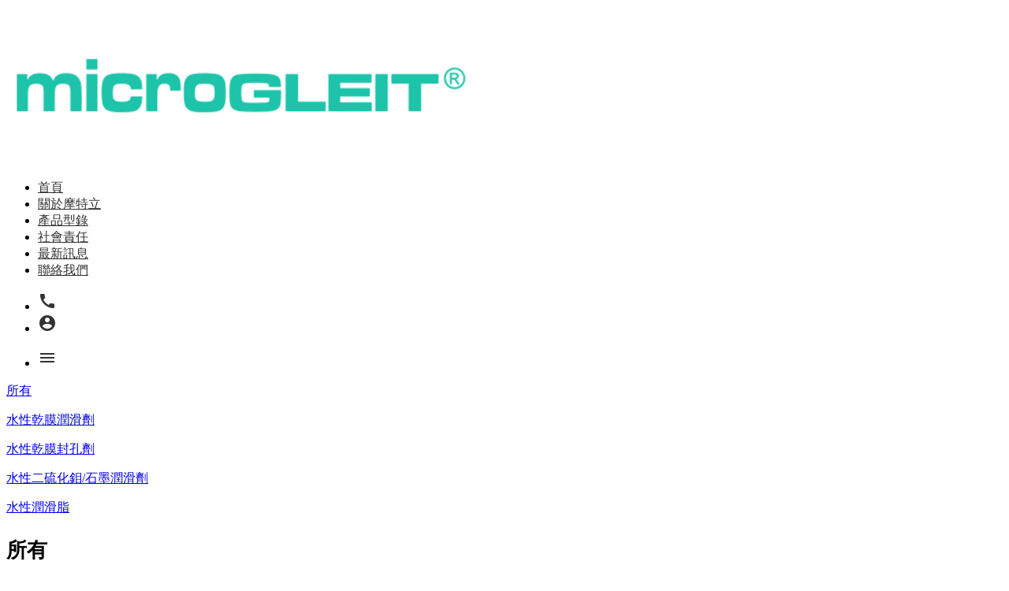

--- FILE ---
content_type: text/html; charset=UTF-8
request_url: https://microgleit.com/products/4'%EF%BF%BDk%16l-%EF%BF%BDd%D1%91
body_size: 3101
content:

 
<!DOCTYPE html>
<html lang="zh-tw">
<head>
    
    
    <meta content-language="zh-tw">
    <meta charset="utf-8">
    <title>所有 產品 - 摩特立科技有限公司</title>
    
    <meta name="keywords" content=""> 
    <meta name="description" content="德國摩特立科技有限公司 ( microGLEIT Technology ) 為專業水性潤滑劑製造商，以穩定的質量及創新的開發， 獲得歐洲各大車廠及螺絲五金工廠的青睞。 有鑑於業界對於環保鍍層之摩擦係數的要求及扭力等 相關規範已日漸成熟，特別提供各項優質水性潤滑劑、 封孔劑、潤滑脂，協助產品發揮更穩定的效能。">
    <meta name="copyright" content="&copy;2026 pura.tw">
    <link rel="image_src" type="image/jpeg" href="https://s3-ap-northeast-1.amazonaws.com/178/s/psAo/brand/p-167332942095.jpg">
    
    <meta name="viewport" content="width=device-width, initial-scale=1,maximum-scale=2,user-scalable=yes">

    <link rel="shortcut icon" type="image/x-icon" href="https://s3-ap-northeast-1.amazonaws.com/178/s/psAo/brand/p-167333043287.jpg" /> 
    <meta name="url" content="microgleit.com">
    <meta name="application-name" content="摩特立科技">
    <meta name="format-detection" content="telephone=no">

    <meta property="og:site_name" content="摩特立科技" />
    <meta property="og:title" content="所有 產品" /> 
    <meta property="og:image" content="https://s3-ap-northeast-1.amazonaws.com/178/s/psAo/brand/p-167332942095.jpg" /> 
    <meta property="og:description" content="德國摩特立科技有限公司 ( microGLEIT Technology ) 為專業水性潤滑劑製造商，以穩定的質量及創新的開發， 獲得歐洲各大車廠及螺絲五金工廠的青睞。 有鑑於業界對於環保鍍層之摩擦係數的要求及扭力等 相關規範已日漸成熟，特別提供各項優質水性潤滑劑、 封孔劑、潤滑脂，協助產品發揮更穩定的效能。" />
    <meta property="og:locale" content="zh-tw">
    <meta name="google" content="notranslate" />

    <script type="text/javascript" src="/jquery-1.9.1.js"></script>
    <link rel="STYLESHEET" type="text/css" href="/css/initialize.css?f0r" > 
    <script tyle="text/javascript" src="/css/home/overall-script.js?f0r" ></script> 
    <link href="//fonts.googleapis.com/icon?family=Material+Icons" rel="stylesheet">
    <link href="//netdna.bootstrapcdn.com/font-awesome/4.7.0/css/font-awesome.css" rel="stylesheet">

    <link rel="STYLESHEET" type="text/css" href="/css/site/initialize.css?f0r" >
    <script type="text/javascript" src="/css/site/initialize-script.js?f0r"></script>
    <link rel="STYLESHEET" type="text/css" href="/css/site/style.css?f0r" >
        <link rel="STYLESHEET" type="text/css" href="https://s3-ap-northeast-1.amazonaws.com/178/component/default.css?f0r" >
         

    <link href="/jquery/aos/aos.css" rel="stylesheet">
    <script src="/jquery/aos/aos.js"></script>
 
            <link rel="STYLESHEET" type="text/css" href="/css/frame/standard.css?f0r" >
            
    
  <link rel="STYLESHEET" type="text/css" href="/css/product/default.css?f0r" >

    <link rel="STYLESHEET" type="text/css" href="https://s3-ap-northeast-1.amazonaws.com/688/s/XCkk/src/fontsize.css?JGX" >
 
    <link rel="STYLESHEET" type="text/css"  href="/style/site.css?">
    

        
    

</head>


<body class="bc-products  bu-products bu-products-4&#039;%EF%BF%BDk%16l-%EF%BF%BDd%D1%91" url="products/4&#039;%EF%BF%BDk%16l-%EF%BF%BDd%D1%91">

<input id="sitecode" value="eyJpdiI6IllrcDdZQVlJWmdcL0h6Q3NzSlE1VllBPT0iLCJ2YWx1ZSI6Ill0RWNEME9nTEI5YTVEa2lHZ1JLbnc9PSIsIm1hYyI6IjcxMWVhNDAyNzJmMWJjNWI3MWZhMWQyZTAxZTE3NDhlMTY5MWNkZDljMThhNjFkYzAyNGYzNGYzZTQ4MjczMTcifQ==" type="hidden">


<div id="wrapper" class="standard">
    <header id="header-default"> 
        <div id="header">
            <div id="brands">
                        
                <a href="https://microgleit.com" class="brands-title"><img src="https://s3-ap-northeast-1.amazonaws.com/178/s/psAo/brand/p-167331867038.png" alt="brands-title" /></a>
             
            
            </div>
            
            <nav id="nav-header">
                <ul>
                                                                    
                    <li><a href="/home" target="_self"><span>首頁</span></a></li>
                                                                                        
                    <li><a href="/about" target="_self"><span>關於摩特立</span></a></li>
                                                                                        
                    <li><a href="/products" target="_self"><span>產品型錄</span></a></li>
                                                                                        
                    <li><a href="/our-csr" target="_self"><span>社會責任</span></a></li>
                                                                                        
                    <li><a href="/blogs" target="_self"><span>最新訊息</span></a></li>
                                                                                        
                    <li><a href="/contact" target="_self"><span>聯絡我們</span></a></li>
                                                     

                </ul>
            </nav>
                    
                                    
            <nav id="nav-icons" class="nav-icons">
                <ul>
                                                            
                    <li>
                        <a href="tel:+886227817892" target="_self" title=""><i class='material-icons'>call</i><span></span></a>
                    </li>
                                         
                                                             

                    <li class="nav-icons-member">
                        <a href="/member">
                            <i class="material-icons">account_circle</i> 
                                                </a>
                    </li>
                    
                </ul>
            </nav>
                        
            <nav id="nav-icon-rwd" class="nav-icons">
                <ul> 
                    <li><a href="#menu" onclick="menu()"><i class="material-icons">menu</i></a></li> 
                </ul>
            </nav> 
        </div>
 
        
 
    </header>

 
    

    <section>
                <section id="wrapper-content">            
             
<div class="product">
    <div class="product-type categorys ">
    <a href="/products/" >所有</a>
            <a href="/products/水性乾膜潤滑劑"  class="product-type-1 ">
          <p class="main">水性乾膜潤滑劑</p>
          </a>
          
            <a href="/products/水性乾膜封孔劑"  class="product-type-1 ">
          <p class="main">水性乾膜封孔劑</p>
          </a>
          
            <a href="/products/水性二硫化鉬-石墨潤滑劑"  class="product-type-1 ">
          <p class="main">水性二硫化鉬/石墨潤滑劑</p>
          </a>
          
            <a href="/products/水性潤滑脂"  class="product-type-1 ">
          <p class="main">水性潤滑脂</p>
          </a>
          
    
  </div>
    <div class="product-content contents">
  
    <div class="product-content-category">

            <h3>所有</h3>
      
    </div>



  
 
  
<div class="product-item-list">


  
</div>

  <div class="page-num">
    
  </div>

  </div>
</div> 
 
        </section>
        <footer id="wrapper-footer"> 
            <div class="me-body" style="font-size-bar:1;"><div class="dataBlock me-cover-title clearfix" name="color_lens" key="me-cover-title" rank="0" me-id="qri8fd" style="height:20vh;max-height:200px;font-size-bar:1;" show="0"><div class="me-BF" style="height:20vh;max-height:200px"><div class="bf-B"><div class="me-image jarallax" style="min-height: auto; background-image: none;" data-speed="0.3"><img src="https://s3-ap-northeast-1.amazonaws.com/688/s/XCkk/page/100216/1618251046-1433431508.jpg" style="" class="jarallax-img"></div></div><div class="bf-F"><div class="me-textarea-9" style="background:rgba(0,0,0,0.5);color:#FFF;"><h2 class="editor"><div class="me-image-notebook" style="min-height: auto; background-image: none;"><img src="https://s3-ap-northeast-1.amazonaws.com/688/s/XCkk/1617945973-1418369277.png" style=""></div></h2><h3 class="editor"><p> </p></h3><div class="editor text"><p> </p></div></div></div></div></div><div class="me-footer-logo clearfix dataBlock" name="LOGO" key="me-footer-logo" rank="1" me-id="qhzvpv" style="background:#1DC4AA;padding:30px 0px 30px 0px;" show="1"><div class="me-image" style="min-height: auto; background-image: none;"><img src="https://s3-ap-northeast-1.amazonaws.com/688/s/XCkk/1617945973-1418369277.png" style="width:auto; margin:0px auto;" alt="logo"></div></div><div class="me-footer-navLogo dataLimit clearfix dataBlock" name="品牌文字選單" key="me-footer-navLogo" rank="2" me-id="qrfaj9" style="padding:50px 0px 50px 0px;color:#454545;"><div class="me-LR" ratio="1:2"><div class="lr-L"><div class="me-textarea-9 haveIconButton" style="font-size-bar:1;font-size:1em;" align="4"><h3 class="editor"><p><b>摩特立科技有限公司</b></p></h3><h4 class="editor"><p>microGLEIT Technology Company</p></h4><div class="editor text"><p>TEL +886 2 2781 7892</p><p>FAX +886 2 2776 4387</p><p>10694台北市大安區光復南路180巷39號</p><p>Services@microgleit.com</p></div></div></div><div class="lr-L"><div class="me-textarea-9 haveIconButton" style="font-size-bar:1;font-size:1em;" align="4"><h3 class="editor"><p><b>上海玖禾化工科技有限公司</b></p></h3><h4 class="editor"><p>Geotech Enterprise Company</p></h4><div class="editor text"><p>TEL +86 21 5988 5419</p><p>FAX +86 21 5988 5429</p><p>201702上海市滬青平公路2008號 竟衡大業廣場10樓1011室</p><p>services@geotechenterprise.com</p></div></div></div><div class="lr-R me-nav"><ul class="mainItem" style="padding:20px 5% 20px 5%;font-size-bar:1;font-size:1em;"><li class="subItem"><div class="subItemDiv"><h4 class="editor"><b>關於我們</b></h4><div class="subSubItem"><a class="editor" href="/about" target="_self" title="關於我們">摩特立介紹</a></div><div class="subSubItem"><a class="editor" href="/contact" target="_self" title="聯絡我們">聯絡我們</a></div><div class="subSubItem"><a class="editor" href="/blogs" target="_self" title="部落格/文章">最新訊息</a></div></div></li><li class="subItem"><div class="subItemDiv"><h4 class="editor"><b>產 品</b></h4><div class="subSubItem"><a class="editor" href="/products/58" target="_self" title="水性乾膜潤滑劑">水性乾膜潤滑劑</a></div><div class="subSubItem"><a class="editor" href="/products/59" target="_self" title="水性乾膜封孔劑">水性乾膜封孔劑</a></div><div class="subSubItem"><a class="editor" href="/products/60" target="_self" title="水性二硫化鉬/石墨潤滑劑">水性二硫化鉬/石墨潤滑劑</a></div><div class="subSubItem"><a class="editor" href="/products/61" target="_self" title="水性潤滑脂">水性潤滑脂</a></div></div></li></ul></div></div></div><div class="dataBlock me-footer-copyright clearfix" name="版權宣告文字" key="me-footer-copyright" rank="3" me-id="qhzvh3" style="background:#FFF;"><div class="editor text center"><p>© Copyright 2026 All rights reserve. designed by&nbsp;pura.tw</p><p>網站由 <b>摩特立科技</b> 維護</p><p> </p></div></div></div>
            
        </footer>
    </section>
</div>


<script tyle="text/javascript" src="/css/site/te.show.min.js?2Z0"></script>
<script tyle="text/javascript" src="/css/site/myeditor.show.min.js?l1w"></script>
<noscript><link rel="STYLESHEET" type="text/css" href="/css/noscript.css?f0r" ><div class="noscriptHome">你的瀏覽器不支持或禁用了JavaScript，可能無法正常瀏覽此網站</div></noscript> 



<script>
    var langJsData = {"Name":"\u540d\u5b57","Email":"\u96fb\u5b50\u4fe1\u7bb1","Password":"\u5bc6\u78bc","VerifyCode":"\u9a57\u8b49\u78bc","Submit":"\u9001\u51fa","Incorrect":"\u4e0d\u6b63\u78ba","PleaseFill":"\u8acb\u586b\u5beb","PleaseUpload":"\u8acb\u4e0a\u50b3","PleaseSelect":"\u8acb\u9078\u64c7","PleaseCheckForm":"\u8acb\u5b8c\u5584\u8868\u55ae\u5167\u5bb9","Details":"\u8a73\u7d30"}; 
</script>
</body>
</html>


--- FILE ---
content_type: text/css
request_url: https://s3-ap-northeast-1.amazonaws.com/178/component/default.css?f0r
body_size: 26683
content:
/* me-block-tab */ 
.me-block-tab{text-align: center}
.me-block-tab .subFunction .me-col-num{ display: none!important;}
.me-block-tab .subFunction .styleTarget{ display: none!important;}
.me-block-tab ul.mainItem{ display: flex;  flex-wrap: wrap ; text-align: center;justify-content:center; align-items: center; }
.me-block-tab ul.mainItem > li{ padding: 0px; margin: 0px;   }
.me-block-tab ul.mainItem > li .functionBar{ margin-top: -20px;    }
.me-block-tab ul.mainItem > li .editor{  padding: 0px; margin: 0px; min-height:10px!important;   }
.me-block-tab ul.mainItem > li .editor p{ }
.me-block-tab ul.mainItem > li > .me-tab{ display: block; background: #aaaaaa;   color: #FFFFFF;padding: 5px 20px; margin: 5px; border-radius: 5px; font-size: 12pt; cursor:pointer }
.me-block-tab ul.mainItem > li > .me-tab.on{  background: #CC0000;   color: #FFFFFF; }

/* me-blog-default */ 
.me-blog-default{}
.me-blog-default .me-blog{ font-size: 16px; max-width: 1600px;  ;margin: 0 auto;   padding: 1% ;justify-content: flex-start;} 

.me-blog-default .me-blog-item{ display: flex; width: 49%;   padding: 10px; background: #FFF; margin:0.5%;;}
.me-blog-default .me-blog-item-photo{ flex: 2; max-width: 300px;}
.me-blog-default .me-blog-item-photo img{  display: block; }

.me-blog-default .me-blog-content{ flex: 3;   position: relative; padding:10px 20px; font-size: 16px; order: 2;}
.me-blog-default .me-blog-content .date{ font-size: 0.8em;display: inline-block; margin-bottom: 5px;}
.me-blog-default .me-blog-content-text { }
.me-blog-default .me-blog-content-text .title{ font-size: 1.4em;}
.me-blog-default .me-blog-content-text .title a{color: inherit;   font-weight: bold;}
.me-blog-default .me-blog-content-text .intro{ font-size: 1em; line-height: 180%; margin: 5px 0px;}
.me-blog-default .me-blog-content-text .detail{font-size: 0.8em; background: #000; color: #FFF; display: inline-block; padding: 8px 20px; margin-top: 5px;}


@media screen and (max-width:768px) {
    .me-blog-default .me-blog-item{  width: 100%; margin:0.5% 0%;}

}

/* me-blog-list */ 
.me-blog-list{ }
.me-blog-list .me-blog{ font-size: 16px; ;margin: 0 auto;   padding: 1% } 

.me-blog-list .me-blog-item{  width: 24%;  max-width: 800px;   padding: 10px;   margin:0.5%;;}
.me-blog-list .me-blog-item-photo{ display: none;} 

.me-blog-list .me-blog-content{   display: flex; flex-direction: column; align-items: center;   position: relative; padding:10px  ; font-size: 16px; order: 2;}
.me-blog-list .me-blog-content .date{order: 2; font-size: 0.8em; margin-top: 5px;  text-align: center}
.me-blog-list .me-blog-content-text {order: 1; }
.me-blog-list .me-blog-content-text .title{ font-size: 1.2em;}
.me-blog-list .me-blog-content-text .title a{ color: inherit; display: block;   font-weight: bold; text-align: center;}
.me-blog-list .me-blog-content-text .intro{ display: none }
.me-blog-list .me-blog-content-text .detail{ display: none;}

@media screen and (max-width:768px) {
    .me-blog-list .me-blog-item{  width: 50%; margin:0% 0%;padding: 0px;  }
    .me-blog-list .me-blog{  justify-content: flex-start; padding: 20px;} 
    .me-blog-list .me-blog-content{ align-items: flex-start}
    .me-blog-list .me-blog-content-text .title a{ text-align:left;}
}

@media screen and (max-width:500px) {
    .me-blog-list .me-blog-item{  width: 100%;   }
    .me-blog-list .me-blog-content-text .title{ font-size: 1em;}
    .me-blog-list .me-blog-content .date{font-size: 0.7em; }
}

/* me-blog-photo */ 
.me-blog-photo{ background: #f1f1f1;}
.me-blog-photo .me-blog{ font-size: 16px; ;margin: 0 auto;   padding: 1%;  } 

.me-blog-photo .me-blog-item{  width: 24%;  max-width: 800px;   padding: 0px; background: #FFF; margin:0.5%;;}
.me-blog-photo .me-blog-item-photo{ width: 100%;}
.me-blog-photo .me-blog-item-photo img{  display: block; }

.me-blog-photo .me-blog-content{ flex: 3;   position: relative; padding:10px 20px; font-size: 16px; order: 2;}
.me-blog-photo .me-blog-content .date{ font-size: 0.8em;display: inline-block; margin-bottom: 5px;}
.me-blog-photo .me-blog-content-text { }
.me-blog-photo .me-blog-content-text .title{ font-size: 1.4em;}
.me-blog-photo .me-blog-content-text .title a{ color: inherit;   font-weight: bold;}
.me-blog-photo .me-blog-content-text .intro{ font-size: 1em; line-height: 180%; margin: 5px 0px; max-height: 5.4em; overflow: hidden;}
.me-blog-photo .me-blog-content-text .detail{font-size: 0.8em; background: #000; color: #FFF; display: inline-block; padding: 8px 20px; margin: 5px 0px;}

@media screen and (max-width:768px) {
    .me-blog-photo .me-blog{  justify-content: flex-start;} 
    .me-blog-photo .me-blog-item{  width: 49%; }
}

/* me-button */ 
.me-button{text-align: center}
.me-button .subFunction .me-col-num{ display: none!important;}
.me-button .subFunction .styleTarget{ display: none!important;}
.me-button ul.mainItem{ display: flex;  flex-wrap: wrap ; text-align: center;justify-content:center; align-items: center; }
.me-button ul.mainItem > li{ padding: 0px; margin: 0px;   }
.me-button ul.mainItem > li .functionBar{ margin-top: -20px;    }
.me-button ul.mainItem > li .editor{  padding: 0px; margin: 0px; min-height:10px!important;   }
.me-button ul.mainItem > li .editor p{ }
.me-button ul.mainItem > li > div.subItemDiv{ display: block; background: #FF0000;   color: #FFFFFF;padding: 5px 20px; margin: 5px; border-radius: 5px; font-size: 12pt; }

/* me-contact-form */ 
.me-contact-form{ }
.me-contact-form .tc-title{}
.me-contact-form .tc-content{}
.me-contact-form .me-form{ padding: 30px;; margin:10px auto 0px auto;   }

/* me-contact-map */ 
.me-contact-map{}
.me-contact-map .subFunction { display: none!important; width: 100px; margin-left: -20px;} 
.me-contact-map .subFunction .styleTarget{ display: none!important;} 
.me-contact-map .subFunction .me-col-num{ display: none!important;} 

.me-contact-map .mainItem{   }
.me-contact-map .contactItem{ display: flex; flex-direction: column; margin-top: 20px;}
.me-contact-map .mainItem:hover .subFunction { display: block!important;}  
.me-contact-map .subItem{ padding: 0px; margin: 3px 0px; width: auto;  display: flex; flex-wrap: nowrap; align-items: center;    }
 
.me-contact-map .subItem  .functionBar{ margin-top: -30px;       }
.me-contact-map .subItem  .me-icon{  margin-right: 10px;  }
.me-contact-map .subItem  .me-icon i{  font-size: 20pt;   }

.me-contact-map .subItem  .editor{  padding: 5px 0px; margin: 0px; min-height:10px!important;    }
.me-contact-map .subItem  .editor p{ }

/* me-cover */ 
.me-cover{}
.me-cover .me-image{  min-height: 300px;}
.me-cover img{ width: 100%;}

/* me-cover-title */ 
.me-cover-title{}
.me-cover-title .me-image{  min-height: 300px;}

/* me-cover-true-size */ 
.me-cover-true-size{  }
.me-cover-true-size .mainItem{display: flex; align-items: center; justify-content: center;  }
.me-cover-true-size .subItem{}
.me-cover-true-size .subItemDiv{}
.me-cover-true-size .me-image{  min-width: 100px;}
.me-cover-true-size .me-image img{ width: auto; margin: 0px auto;}

/* me-empty */ 
.me-empty{min-height:100px}

/* me-footer-copyright */ 
.me-footer-copyright{ font-size: 0.9em; padding: 10px;}

/* me-footer-icon */ 
.me-footer-icon{text-align: center; }  
.me-footer-icon .subFunction { top: -30px;  width:50px;}
.me-footer-icon .subFunction .me-col-num{ display: none!important;}
/* .me-footer-icon .subFunction .styleTarget{ display: none!important;} */

.me-footer-icon .mainItem{ display: flex;  flex-wrap: wrap ;  justify-content: center; padding: 20px ;  }
   
.me-footer-icon  .mainItem li{ padding:  0px; margin: 0px;  }
.me-footer-icon  .mainItem li .functionBar{ top: -30px; left: 0px; }
.me-footer-icon  .mainItem li .subItemDiv{  background: #ccc; color: #fff; border-radius: 50%;  width: 35px ; height: 35px; overflow: hidden; display: inline-flex; align-items: center; justify-content: center; margin: 5px; }
.me-footer-icon  .mainItem li .me-icon{  }
.me-footer-icon  .mainItem li .me-icon i{  font-size: 1em;   }

/* me-footer-logo */ 
.me-footer-logo{ text-align: center; padding: 10px;}
.me-footer-logo .me-image{ max-width: 50%; margin: 0px auto; text-align: center;  }
.me-footer-logo .me-image img{ display: block;  }

/* me-footer-navBlock */ 
.me-footer-navBlock{text-align: center; }  
.me-footer-navBlock .subFunction { top: -30px;  width:50px;}
.me-footer-navBlock .subFunction .me-col-num{ display: none!important;}

.me-footer-navBlock ul.mainItem{ display: flex;  flex-wrap: wrap ;   text-align: center;justify-content: space-around; align-items: flex-start;  }
.me-footer-navBlock ul.mainItem > li .subItemDiv{ padding:  0px; margin: 0px;  }
.me-footer-navBlock ul.mainItem > li .functionBar{ top:-30px ; left:0px;  width: 10px;   }
.me-footer-navBlock ul.mainItem > li .editor{    min-height:10px!important;   }
.me-footer-navBlock ul.mainItem > li .editor p{ } 
.me-footer-navBlock ul.mainItem > li {font-size: 1em}
.me-footer-navBlock ul.mainItem > li h4{ display: block;padding: 5px 0px;  color: inherit;min-width: 4em;   }

.me-footer-navBlock ul.mainItem > li a{ display: block;padding: 5px 0px; font-size: 0.9em;;  color: inherit;  }
.me-footer-navBlock .subSubFunction{ margin-top:0px!important; left: 0px;   }

@media screen and (max-width:768px) {
    .me-footer-navBlock ul.mainItem{ flex-direction: column; width: 90%; margin: 0 auto;}
    
    .me-footer-navBlock ul.mainItem > li{width: 100%; border-top:1px solid rgba(255,255,255,0.1) ;}
    .me-footer-navBlock ul.mainItem > li:last-child  {border-bottom:1px solid rgba(255,255,255,0.1) ;;}
    
    .me-footer-navBlock .subItemDiv h4{ text-align: left; display: block; padding: 15px 30px!important; cursor: pointer ; display: flex!important; align-items: center; justify-content: space-between;}
    .me-footer-navBlock .subItemDiv h4:after{ content: "▼"; float: right; font-size: 0.5em; opacity: 0.5;}
    .me-footer-navBlock .subSubItem{ display: none;}

    .me-footer-navBlock .subItemDiv.on{padding-bottom: 10px!important;}
    .me-footer-navBlock .subItemDiv.on h4:after{ content: "▲";}
    .me-footer-navBlock .subItemDiv.on .subSubItem{ display: block; text-align: left;  }

    .me-footer-navBlock .subItemDiv.on .subSubItem a:before{content: "- "; margin-right: 10px;}
    .me-footer-navBlock .subItemDiv.on .subSubItem a{ display: flex; align-items: center; text-align: left; padding:10px 10px; padding-left: 30px; font-size: 12pt; }
    .me-footer-navBlock .subItemDiv.on .subSubItem a:hover{ background: rgba(255,255,255,0.05);}

}

/* me-footer-navLine */ 
.me-footer-navLine{text-align: center; } 
.me-footer-navLine .subFunction{ top: 0px;  width:50px; }
.me-footer-navLine .subFunction .me-col-num{ display: none!important;}
.me-footer-navLine .subFunction .styleTarget{ display: none!important;}



.me-footer-navLine ul.mainItem{ display: flex;  flex-wrap: wrap ; text-align: center;justify-content:center; align-items: center; padding: 10px; }
.me-footer-navLine ul.mainItem > li{ padding: 0px; margin: 0px;   } 
.me-footer-navLine ul.mainItem > li .functionBar{ margin-top: -30px; left: 0px;  }
.me-footer-navLine ul.mainItem > li .editor{   min-height:10px!important;   } 
.me-footer-navLine ul.mainItem > li > a{ display: block;padding: 5px 10px; color: inherit; }

/* me-footer-navLineLogo */ 
.me-footer-navLineLogo{  } 
.me-footer-navLineLogo .subFunction{ top: 0px;  width:50px; }
.me-footer-navLineLogo .subFunction .me-col-num{ display: none!important;}
.me-footer-navLineLogo .LRRatio{ display: none!important;}
.me-footer-navLineLogo .subFunction .styleTarget{ display: none!important;}

.me-footer-navLineLogo .me-image{  min-height: 80px;  min-width: 80px; ;}
.me-footer-navLineLogo .me-image img{ width:auto;height:100px; }
.me-footer-navLineLogo .me-LR{   align-items: center; } 
.me-footer-navLineLogo .me-LR .lr-L{flex:none!important; } 
.me-footer-navLineLogo .me-LR .lr-L *{ width: auto; } 
.me-footer-navLineLogo .me-LR .lr-R{ flex:1; max-width: none;} 


.me-footer-navLineLogo ul.mainItem{ display: flex;  flex-wrap: wrap ; text-align: center;justify-content:flex-end; align-items: center; padding: 0px 10px; flex: 1; width: 100%; }
.me-footer-navLineLogo ul.mainItem > li{ padding: 0px; margin: 0px;   } 
.me-footer-navLineLogo ul.mainItem > li .functionBar{ margin-top: -30px; left: 0px;  }
.me-footer-navLineLogo ul.mainItem > li .editor{   min-height:10px!important;   } 
.me-footer-navLineLogo ul.mainItem > li > a{ display: block;padding: 5px 10px; color: inherit; }
.me-footer-navLineLogo .text{ text-align:right; padding: 0px 20px;}

.me-footer-navLineLogo.dataReverse ul.mainItem{ justify-content: flex-start;}
.me-footer-navLineLogo.dataReverse .text{ text-align:left;}

@media screen and (max-width:768px) {
    .me-footer-navLineLogo ul.mainItem{ justify-content: center!important;}
    .me-footer-navLineLogo .text{ text-align:center!important}
    
}

/* me-footer-navLogo */ 
.me-footer-navLogo{text-align: center; }  
.me-footer-navLogo .subFunction { top: 0px;  width:50px;}
.me-footer-navLogo .subFunction .me-col-num{ display: none!important;}

.me-footer-navLogo .mainItem{ display: flex;  flex-wrap: wrap ;   }
.me-footer-navLogo .lr-L{  } 
.me-footer-navLogo .lr-L h3{ font-size: 1.25em;  } 
.me-footer-navLogo .lr-L h4{ font-size: 0.8em;   } 
.me-footer-navLogo .lr-L .text{ ;  font-size: 0.8em!important;     } 

.me-footer-navLogo .me-textarea-button{ font-size: 12px;   }    
.me-footer-navLogo .lr-L .subFunction{ top:0px ; left:-30px!important;  width: 10px  } 

.me-footer-navLogo .me-textarea-button .subItemDiv{  font-size: 1em!important;    } 

.me-footer-navLogo .me-icon-button{ padding:  0px; margin: 0px; width: 100%;  margin-top: 10px;   }
.me-footer-navLogo .me-icon-button .styleTarget{ display: none!important;}

.me-footer-navLogo .me-icon-button ul{display: flex;  }
.me-footer-navLogo .me-icon-button ul li{ padding:  0px; margin: 0px;  }
.me-footer-navLogo .me-icon-button ul li .subItemDiv{  background: #ccc; color: #fff; border-radius: 50%;  width: 35px ; height: 35px; overflow: hidden; display: inline-flex; align-items: center; justify-content: center; margin-right: 5px;}
.me-footer-navLogo .me-icon-button ul li .me-icon{  }
.me-footer-navLogo .me-icon-button ul li .me-icon i{   }


.me-footer-navLogo .me-nav{ display: inline-flex; align-items: center; }
.me-footer-navLogo .me-nav .mainItem{ display: flex;  flex-wrap: wrap ;   text-align: center; justify-content: space-around; align-items: flex-start;  padding: 10px 0px;  width: 100%;}
.me-footer-navLogo .me-nav .subItemDiv{ padding:  0px; margin: 0px;  }
.me-footer-navLogo .me-nav .functionBar{ top:-30px ; left:0px;  width: 10px;   }
.me-footer-navLogo .me-nav .editor{    min-height:10px!important;   }
.me-footer-navLogo .me-nav .editor p{ } 
.me-footer-navLogo .me-nav { ;}
.me-footer-navLogo .me-nav h4{ display: block;padding: 5px 0px;  color: inherit;font-size: 1.2em; min-width: 4em;   }

.me-footer-navLogo .me-nav a{ display: block; width:100%; padding: 5px 0px; font-size: 0.8em;;  color: inherit;   }

.me-footer-navLogo .subSubFunction{ margin-top:0px!important; left: 0px;   }

@media screen and (max-width:768px) {
    .me-footer-navLogo .lr-L *{   text-align: center; justify-content: center;   }  
    .me-footer-navLogo .lr-L .me-textarea-9 > *{     width: 100%;}  

}

/* me-full-cover-text */ 
.me-full-cover-text { position: relative; width: 100%; height: 100vh;  }
.me-full-cover-text .me-BF { position: relative; width: 100%; height: 100%; overflow: hidden; background-color: #000; }
.me-full-cover-text .bf-B { position: absolute; inset: 0; z-index: 0; width: 100%; height: 100%; }
.me-full-cover-text .me-image { width: 100%; height: 100%; overflow: hidden; position: relative; }
.me-full-cover-text .me-image img { width: 100%; height: 100%; object-fit: cover; position: absolute; top: 0; left: 0;  transition: transform 10s ease; z-index: 1; }

.me-full-cover-text .me-image video  { width: 100%; height: 100%; object-fit: cover; position: absolute; top: 0; left: 0;  transition: transform 10s ease; z-index: 1; }
.me-full-cover-text .me-video { position: absolute; top: 0; left: 0; width: 100%; height: 100%; overflow: hidden; pointer-events: none; z-index: 2; }
.me-full-cover-text .me-video iframe { position: absolute; top: 50%; left: 50%; width: 100vw; height: 56.25vw; min-height: 100vh; min-width: 177.77vh; transform: translate(-50%, -50%);  transition: transform 10s ease; }
.me-full-cover-text .me-BF:hover .me-image img { transform: scale(1.05); }
.me-full-cover-text .me-BF:hover .me-video iframe { transform: translate(-50%, -50%) scale(1.05); }

.me-full-cover-text .bf-F { position: relative; z-index: 3; width: 100%; height: 100%; display: flex; align-items: center; justify-content: center; box-sizing: border-box; }
.me-full-cover-text .me-textarea-9 { width: 100%; height: 100%; color: #FFFFFF;  min-height: auto;  backdrop-filter: blur(5px);  box-sizing: border-box; }
.me-full-cover-text .me-textarea-9 > *{  animation: fadeInUp 1s ease-out;  }
.me-full-cover-text .me-textarea-9 h2 { }
.me-full-cover-text .me-textarea-9 h2 b { text-shadow: 0 10px 30px rgba(0,0,0,0.5); }
.me-full-cover-text .me-textarea-9 h3 {  }
.me-full-cover-text .me-textarea-9 h3 p { }
.me-full-cover-text .me-textarea-9 .editor.text p { }
@keyframes fadeInUp { 
    from { opacity: 0; transform: translateY(30px); }
    to { opacity: 1; transform: translateY(0); }
}
@media (max-width: 768px) { .me-textarea-9 h2 b { font-size: 2.25rem; }
    .me-full-cover-text .me-textarea-9 { padding: 2rem 1rem; }
}

/* me-full-image-text */ 
.me-full-image-text{}

/* me-function-text */ 
.me-function-text{text-align: left; font-size: 16px;}  
.me-function-text .editor{margin: 0px; text-align: unset;  }

.me-function-text .me-textarea h3 hr{  width: 50px;; height: 5px; background: #000; margin:20px  0px 10px 0px; border: 0px; opacity: 0.25;}
.me-function-text .tc-content ul.mainItem{ display: flex;  flex-wrap: wrap ; justify-content: flex-start;   }
.me-function-text .tc-content ul.mainItem > li{display:inline-block; vertical-align: top;   }
.me-function-text .tc-content ul.mainItem > li > div.subItemDiv{ display: block;  height: 100%; padding: 10px 10px 10px 0px;}
.me-function-text .tc-content ul.mainItem > li h4{  font-size: 1.6em;margin: 5px 0px;    }
.me-function-text .tc-content ul.mainItem > li h4 sub{ display: inline-block; font-size:0.5em;  vertical-align: top;  ;   margin-top: 1em;     }
.me-function-text .tc-content ul.mainItem > li .text{ font-size:0.8em;line-height: 180%;    }

.me-function-text .me-textarea-button{ margin-left: -10px;  margin-right: -10px;  width:auto;}
.me-function-text .me-textarea-button .subItemDiv{   }

/* me-landing-form */ 
.me-landing-form{ }
.me-landing-form .me-form{ padding: 30px;; margin:10px auto 0px auto;   }

/* me-list01 */ 
.me-list01{text-align: center}
.me-list01 ul.mainItem{ display: flex;  flex-wrap: wrap ; text-align: center;justify-content:center; margin: 0 auto; }
.me-list01 ul.mainItem > li{   }
.me-list01 ul.mainItem > li > div.subItemDiv{ display: block; background:#FFFFFF; border: 2px solid #eeeeee  ;   min-height:50px; padding: 5%;}
.me-list01 ul.mainItem > li h4{ padding: 0px;  }
.me-list01 ul.mainItem > li .text{ padding: 0px   }

/* me-photoCircleText */ 
.me-photoCircleText{ text-align: center;padding:auto;}
.me-photoCircleText ul.mainItem { display: flex;  flex-wrap: wrap ; ;}
.me-photoCircleText ul.mainItem > li{display:inline-block; vertical-align: top; min-height:50px; }
.me-photoCircleText ul.mainItem > li .me-image{ min-height: none;border-radius: 50%!important; overflow: hidden!important; }
.me-photoCircleText ul.mainItem > li h4{ margin-top: 20px; }
.me-photoCircleText ul.mainItem > li .text{ padding: 0px!important;  }

/* me-photoList */ 
.me-photoList{ text-align: center;padding:auto;}
.me-photoList ul.mainItem { display: flex;flex-wrap: wrap}
.me-photoList ul.mainItem > li{display:inline-block; vertical-align: top; margin:0%; }
.me-photoList ul.mainItem > li .me-image{ min-height: none; }
.me-photoList ul.mainItem > li .text{ padding: 10px 0px;  }

/* me-photoText */ 
.me-photoText{ text-align: center;padding:auto;}
.me-photoText ul.mainItem { display: flex;  flex-wrap: wrap ;  text-align: center;justify-content:center;}
.me-photoText ul.mainItem > li{ }
.me-photoText ul.mainItem > li .me-image{ min-height: 100px}
.me-photoText ul.mainItem > li h4{ padding: 5px 0px }
.me-photoText ul.mainItem > li .text{  }

/* me-photoText-slider */ 
.me-photoText-slider{ text-align: center;padding:auto;}
.me-photoText-slider ul.mainItem { display: flex;  flex-wrap: wrap ;  text-align: center;justify-content:center;}
.me-photoText-slider ul.mainItem > li{ }
.me-photoText-slider ul.mainItem > li .me-image{ min-height: 100px}
.me-photoText-slider ul.mainItem > li h4{ padding: 5px 0px }
.me-photoText-slider ul.mainItem > li .text{  }

/* me-qa */ 
.me-QA{  width: auto;  margin: 20px auto;  text-align: left!important; ;}

.me-QA .subFunction { display: none!important; ;} 
.me-QA .mainItem { margin: 0px auto; }  
.me-QA .mainItem:hover .subFunction { display: block!important;}  
.me-QA .subFunction .me-col-num{ display: none!important;} 

.QA-title{ padding: 20px 10px; padding-bottom: 0px;; }
.QA-title *{  text-align: left!important; }
.QA-title h2{ font-weight: bold;  }
.QA-title hr{  width: 50px;; height: 5px; background: #000; margin:20px  0px 10px 0px; border: 0px; opacity: 0.25;}

.me-QA .mainItem{ counter-reset: section;}
.me-QA .mainItem .subItem{  padding: 20px 10px; border-bottom: 1px solid rgba(0,0,0,0.1);  }
.me-QA li.subItem:first-child{   border-bottom: 0px!important ; background: #000000;}

.me-QA .subTitle{ padding: 20px; width: auto;  margin: 0px auto; text-align: left!important; ;}

.QA-Q{text-align: left!important; font-weight: bold!important; font-size: 14pt;  }

.QA-Q *{font-weight: bold!important;line-height: 150%; }
.QA-A{text-align: left!important; padding-left: 40px; margin-top: 10px; position: relative;line-height: 150%  }

.QA-Q:before{ counter-increment: section; content:"Q" counter(section)  " . " ;  text-align: center; float: left; margin-right: 5px;}
.QA-A:before{ display: block;  content:"A : ";   position: absolute; left: 0px;width: 35px; text-align: right; }

@media screen and (max-width:500px) { 
  
.QA-title{ padding: 10px;; }  
.QA-title hr{  width: 20px;  }
.me-QA .subItem{  padding:15px ;   }
.me-QA .subTitle{ padding: 15px;   ;}

.QA-Q{text-align: left!important; font-weight: bold!important; font-size: 13pt;  }
.QA-Q *{font-weight: bold!important;line-height: 150%; }
.QA-A{ padding:0px;font-size: 11pt;  }

.QA-Q:before{ margin-right: 5px;}
.QA-A:before{ display: none;}

}

/* me-shape-basic */ 
.me-shape-basic{overflow: unset;}
.me-shape-basic svg{ display: block;}
.me-shape-basic.shapeLR svg{
    
    -moz-transform:scaleY(-1);
    -webkit-transform:scaleY(-1);
    -o-transform:scaleY(-1);
    transform:scaleY(-1);
}
.me-shape-basic.shapeTB svg{
    
    -moz-transform:scaleX(-1);
    -webkit-transform:scaleX(-1);
    -o-transform:scaleX(-1);
    transform:scaleX(-1);
}

.me-shape-basic.shapeLR.shapeTB svg{
    -moz-transform:scale(-1,-1);
    -webkit-transform:scale(-1,-1);
    -o-transform:scale(-1,-1);
    transform:scale(-1,-1);
}

.me-shape-basic[align="1"]{height: 0px ; overflow: unset; z-index: 5;}
.me-shape-basic[align="2"]{height: 0px ; overflow: unset; z-index: 5;}
.me-shape-basic[align="2"] > *{position: absolute;bottom:0px; }
.me-shape-basic[align="2"].dataLimit > *{width:100% }
.me-shape-basic[align="2"].dataLimit{max-width: 1600px ; width: 95% ; margin: 0 auto; }

.me-shape-animate{width: 100% ; position: relative;overflow:hidden} 

svg.me-sa-01{ display:block; width: 400%; max-width:none; animation-name:mesa01; animation-iteration-count: infinite;animation-duration: 30s;}
     
svg.me-sa-02{ display:block; width: 150%; max-width:none;  
    animation-name:mesa02; animation-iteration-count: infinite;animation-duration: 5s;animation-timing-function: linear
 }                  
@keyframes mesa01 {
    0%{left:-300%}
    50%{left:0%}
    100%{left:-300%}
   }

@keyframes mesa02 {
    0%{left:-40%} 
    100%{left:0%}
}

svg.me-sa-03{ display:block; width: 161%; max-width:none;  
    animation-name:mesa03; animation-iteration-count: infinite;animation-duration: 10s;animation-timing-function: linear
 }
 
@keyframes mesa03 {
    0%{left:-30%} 
    100%{left:0%}
}

svg.me-sa-04{ display:block; width: 200%; max-width:none;  
    animation-name:mesa04; animation-iteration-count: infinite;animation-duration: 10s;animation-timing-function: linear
 }
 
@keyframes mesa04 {
    0%{left:-100%} 
    100%{left:0%}
}

svg.me-sa-05{ display:block; width: 200%; max-width:none;  
    animation-name:mesa05; animation-iteration-count: infinite;animation-duration: 10s;animation-timing-function: linear;
 }
 
@keyframes mesa05 {
    0%{left:-100%}  
    100%{left:0%}
}

/* me-slider-card */ 
.me-slider-card{padding:auto;}
.me-slider-card ul.mainItem { display: flex;  flex-wrap: wrap ;  text-align: center;justify-content:center;}
.me-slider-card ul.mainItem > li{ }
.me-slider-card ul.mainItem > li h3{ padding: 5px 0px }
.me-slider-card ul.mainItem > li .text{  }

/* me-step-list */ 
.me-step-list{text-align: center}
.me-step-list ul.mainItem{ display: flex;  flex-wrap: wrap ; text-align: center;justify-content:center; counter-reset: section;}
.me-step-list ul.mainItem > li{ padding: 10px;   }
.me-step-list ul.mainItem > li > div.subItemDiv{ display: block; }
.me-step-list ul.mainItem > li h4{ padding: 0px;  }
.me-step-list ul.mainItem > li:before{
    counter-increment: section;
    content: counter(section) ;
    border: 2px solid rgba(255,255,255,0.3)  ; background: rgba(0,0,0,0.2); color:rgba(255,255,255,0.75);  padding: 10px; margin-bottom: 0px;
    font-size: 20pt;; display: inline-block;
}
.me-step-list .me-textarea-button li:before{  display: none!important;}
.me-step-list ul.mainItem > li .text{ padding: 0px   }
.step-white ul.mainItem > li:before{
    border: 2px solid rgba(0,0,0,0.3)  ; background: rgba(0,0,0,0.2); color:rgba(255,255,255,0.75);  
}

/* me-title-image */ 
.me-title-image .me-image{  min-width: 100px;}
.me-title-image .me-image img{ width: auto; margin: 0px auto;}



--- FILE ---
content_type: text/css
request_url: https://s3-ap-northeast-1.amazonaws.com/688/s/XCkk/src/fontsize.css?JGX
body_size: 944
content:
h1{}
h2{ font-size: 2.5em; }
h3{ font-size: 1.6em; }
h4{ font-size: 1.2em;}
h5{  font-size: 1em; }
.text{ display: block; font-size: 1em; line-height: 1.8em;}

@media screen and (max-width:1024px) {
 
	h2{ font-size: 2.5em; font-weight: bold;}
	h3{ font-size: 1.5em; font-weight: bold;}
	h4{ font-size: 1.15em; font-weight: bold;}
	
}


@media screen and (max-width:768px) {
	
	h2{ font-size: 2.2em; font-weight: bold;}
	h3{ font-size: 1.4em; font-weight: bold;}
	h4{ font-size: 1.1em; font-weight: bold;}
	.text{  font-size: 0.9em;}
	
}
@media screen and (max-width:600px) { 
	h2{ font-size: 2em; font-weight: bold;}
	h3{ font-size: 1.2em; font-weight: bold;}
	h4{ font-size: 1.05em; font-weight: bold;}
	
}
@media screen and (max-width:480px) { 
	

	h2{ font-size: 1.8em; font-weight: bold;}
	h3{ font-size: 1.3em; font-weight: bold;}
	h4{ font-size: 1em; font-weight: bold;}
	.text{  font-size: 0.8em;}
}

--- FILE ---
content_type: text/css;charset=UTF-8
request_url: https://microgleit.com/style/site.css?
body_size: 70
content:
#wrapper > header{ background:rgba(255,255,255,1)}
#wrapper > header .nav-header-sub ul{ background:rgba(255,255,255,1)}
a:hover{  color:#1DC4AA}#wrapper-content a:hover{  color:#1DC4AA} #wrapper-footer a:hover{  color:#1DC4AA}*.me-link:hover{ color:#1DC4AA}
#wrapper > header a{  color:#333}
#wrapper > header a:hover{  color:#1DC4AA}
#nav-rwd{background:#1DC4AA}
#nav-rwd a{ color:#FFF}
#nav-rwd a:hover{ color:#FFF}
#header-editor{ display:none!important}
.title a{ display: -webkit-box; -webkit-box-orient: vertical;overflow: hidden}
.product-item-content .title a{ -webkit-line-clamp:2}
.blog-item-content .title a{ -webkit-line-clamp:2}
.album-item-content .title a{ -webkit-line-clamp:2}
.file-item-content .title a{ -webkit-line-clamp:2}
